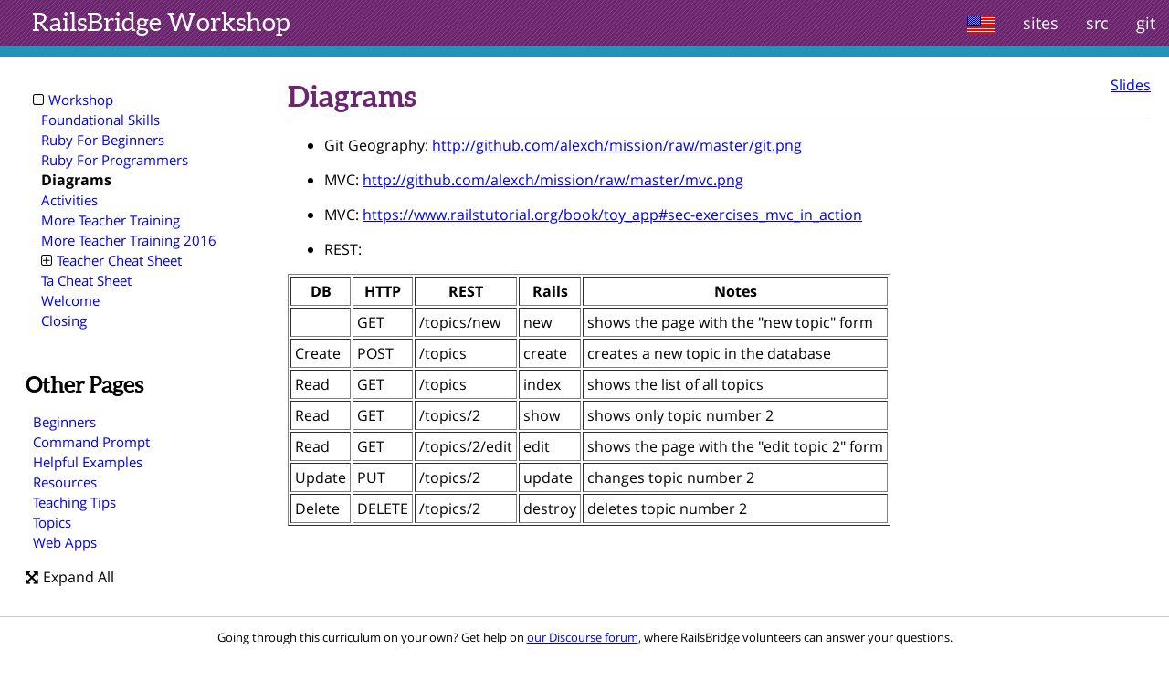

--- FILE ---
content_type: text/html;charset=utf-8
request_url: http://curriculum.railsbridge.org/workshop/diagrams
body_size: 6181
content:
<!DOCTYPE html>
<html lang="en">
<head>
<meta http-equiv="Content-Type" content="text/html; charset=UTF-8">
<title>Diagrams - Workshop</title>
<script src="/assets/application.js"></script><link href="/assets/application.css" rel="stylesheet">
</head>
<body>
<nav class="top cf" role="navigation"><div class="navbar-header cf title"><a href="/workshop"><span class="brand">RailsBridge </span>Workshop</a></div>
<ul class="navbar-nav nav">
<li class="dropdown">
<a class="dropdown-toggle" data-toggle="dropdown" href="#"><img src="/flags/US.png"></a><ul class="flags dropdown-menu">
<li><a href="http://docs.railsbridge.org"><img src="/flags/US.png"></a></li>
<li><a href="http://es.railsbridge.org"><img src="/flags/ES.png"></a></li>
<li><a href="http://zh-tw.railsbridge.org"><img src="/flags/ZH-TW.png"></a></li>
</ul>
</li>
<li class="dropdown">
<a class="dropdown-toggle" data-toggle="dropdown" href="#">sites</a><ul class="dropdown-menu">
<li class="category">Setup</li>
<li><a href="/installfest/">Installfest</a></li>
<li class="category">Rails</li>
<li><a href="/intro-to-rails/">Intro To Rails</a></li>
<li><a href="/job-board/">Job Board</a></li>
<li><a href="/message-board/">Message Board</a></li>
<li><a href="/testing-rails-applications/">Testing Rails Applications</a></li>
<li class="category">Frontend</li>
<li><a href="/frontend/">Frontend</a></li>
<li><a href="/javascript-snake-game/">Javascript Snake Game</a></li>
<li><a href="/javascript-to-do-list/">Javascript To Do List</a></li>
<li><a href="/javascript-to-do-list-with-react/">Javascript To Do List With React</a></li>
<li class="category">Ruby</li>
<li><a href="/learn-to-code/">Learn To Code</a></li>
<li><a href="/ruby/">Ruby</a></li>
<li class="category">Other stuff</li>
<li><a href="/docs/">Docs</a></li>
<li class="current">Workshop</li>
</ul>
</li>
<li class="show-when-small"><a data-toggle-selector="#table_of_contents" href="#">toc</a></li>
<li class="hidden-sm"><a href="diagrams/src">src</a></li>
<li class="hidden-sm"><a href="https://github.com/railsbridge/docs/blob/master/sites/en/workshop/diagrams.mw">git</a></li>
</ul></nav><div class="toc page-list" id="table_of_contents">
<ul><li class="collapsable">
<a href="/workshop/workshop"><span class="toggler"><i class="fa fa-plus-square-o"></i><i class="fa fa-minus-square-o"></i></span>Workshop</a><ul>
<li class=""><a href="/workshop/foundational_skills">Foundational Skills</a></li>
<li class=""><a href="/workshop/ruby_for_beginners">Ruby For Beginners</a></li>
<li class=""><a href="/workshop/ruby_for_programmers">Ruby For Programmers</a></li>
<li class=""><span class="current">Diagrams</span></li>
<li class=""><a href="/workshop/activities">Activities</a></li>
<li class=""><a href="/workshop/more_teacher_training">More Teacher Training</a></li>
<li class=""><a href="/workshop/more_teacher_training_2016">More Teacher Training 2016</a></li>
<li class="collapsable closed">
<a href="/workshop/teacher_cheat_sheet"><span class="toggler"><i class="fa fa-plus-square-o"></i><i class="fa fa-minus-square-o"></i></span>Teacher Cheat Sheet</a><ul><li class=""><a href="/workshop/more_teacher_training">More Teacher Training</a></li></ul>
</li>
<li class=""><a href="/workshop/ta_cheat_sheet">Ta Cheat Sheet</a></li>
<li class=""><a href="/workshop/welcome">Welcome</a></li>
<li class=""><a href="/workshop/closing">Closing</a></li>
</ul>
</li></ul>
<h1>Other Pages</h1>
<ul>
<li class=""><a href="/workshop/beginners">Beginners</a></li>
<li class=""><a href="/workshop/command_prompt">Command Prompt</a></li>
<li class=""><a href="/workshop/helpful_examples">Helpful Examples</a></li>
<li class=""><a href="/workshop/resources">Resources</a></li>
<li class=""><a href="/workshop/teaching_tips">Teaching Tips</a></li>
<li class=""><a href="/workshop/topics">Topics</a></li>
<li class=""><a href="/workshop/web_apps">Web Apps</a></li>
</ul>
<span class="expand-all"><i class="fa fa-arrows-alt"></i>Expand All</span>
</div>
<main><a href="diagrams.mw.deck" style="float: right">Slides</a><h1 class="doc_title">Diagrams</h1>
<div class="doc">
<ul>
<li><p>Git Geography: <a href="http://github.com/alexch/mission/raw/master/git.png">http://github.com/alexch/mission/raw/master/git.png</a></p></li>
<li><p>MVC: <a href="http://github.com/alexch/mission/raw/master/mvc.png">http://github.com/alexch/mission/raw/master/mvc.png</a></p></li>
<li><p>MVC: <a href="https://www.railstutorial.org/book/toy_app#sec-exercises_mvc_in_action">https://www.railstutorial.org/book/toy_app#sec-exercises_mvc_in_action</a></p></li>
<li><p>REST:</p></li>
</ul>

<table border="1" cellpadding="4">
<tr>
<th>DB</th>
<th>HTTP</th>
<th>REST</th>
<th>Rails</th>
<th>Notes</th>

</tr>
<tr>
<td>
</td>
<td>GET
</td>
<td>/topics/new
</td>
<td>new
</td>
<td>shows the page with the "new topic" form

</td>
</tr>
<tr>
<td>Create</td>
<td>POST</td>
<td>/topics</td>
<td>create</td>
<td>creates a new topic in the database</td>

</tr>
<tr>
<td>Read
</td>
<td>GET
</td>
<td>/topics
</td>
<td>index
</td>
<td>shows the list of all topics

</td>
</tr>
<tr>
<td>Read
</td>
<td>GET
</td>
<td>/topics/2
</td>
<td>show
</td>
<td>shows only topic number 2

</td>
</tr>
<tr>
<td>Read
</td>
<td>GET
</td>
<td>/topics/2/edit
</td>
<td>edit
</td>
<td>shows the page with the "edit topic 2" form

</td>
</tr>
<tr>
<td>Update
</td>
<td>PUT
</td>
<td>/topics/2
</td>
<td>update
</td>
<td>changes topic number 2

</td>
</tr>
<tr>
<td>Delete
</td>
<td>DELETE
</td>
<td>/topics/2
</td>
<td>destroy
</td>
<td>deletes topic number 2

</td>
</tr>
</table>
</div></main><footer><p>Going through this curriculum on your own? Get help on <a href="http://discourse.bridgefoundry.org/c/railsbridge-help" target="_blank">our Discourse forum</a>, where RailsBridge volunteers can answer your questions.</p>
<p>If you have a suggestion for improving the docs, please make a <a href="https://github.com/railsbridge/docs">pull request </a>or <a href="https://github.com/railsbridge/docs/issues/new">drop us a note </a>via GitHub Issues (no technical knowledge required).</p>
<p>Source: <a href="https://github.com/railsbridge/docs">https://github.com/railsbridge/docs</a></p></footer>
</body>
</html>


--- FILE ---
content_type: text/plain
request_url: https://www.google-analytics.com/j/collect?v=1&_v=j102&a=1371201363&t=pageview&_s=1&dl=http%3A%2F%2Fcurriculum.railsbridge.org%2Fworkshop%2Fdiagrams&ul=en-us%40posix&dt=Diagrams%20-%20Workshop&sr=1280x720&vp=1280x720&_u=IEBAAEABAAAAACAAI~&jid=628259075&gjid=1719659045&cid=85758943.1769580716&tid=UA-40977319-4&_gid=2104392088.1769580716&_r=1&_slc=1&z=202895714
body_size: -288
content:
2,cG-5N2QKSB6H9